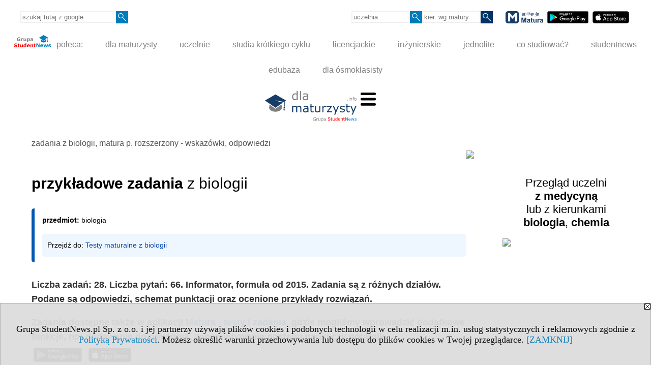

--- FILE ---
content_type: text/html; charset=UTF-8
request_url: https://zadania.dlamaturzysty.info/s/5007/81016-biologia/5051428-przykladowe-zadania-z-biologii.htm
body_size: 8411
content:
<!DOCTYPE HTML>
<html lang="pl">
<head>
<meta http-equiv="Content-Type" content="text/html; charset=utf-8">
<title>Zadanie 1 / przykładowe zadania z biologii  - zadania z biologii, matura p. rozszerzony - wskazówki, odpowiedzi - Zbiory zadań z biologii - podpowiedzi, porady, rozwiązania - dla maturzysty</title>
<meta name="Description" content="Liczba zadań: 28. Liczba pytań: 66. Informator, formuła od 2015. Zadania są z różnych działów.
Podane są odpowiedzi, schemat punktacji oraz ocenione przykłady rozwiązań.">
<meta name="Keywords" content="serwis, biologia zadania wskazówki rozwiązania odpowiedzi">

<meta http-equiv="expires" content="0">
<meta name="viewport" content="width=device-width">
<meta name="robots" content="index, follow">
<LINK REL="Stylesheet" HREF="https://dlamaturzysty.info/styl.php" TYPE="text/css">
<LINK REL="Stylesheet" HREF="/styl.php?s5007" TYPE="text/css">
<meta name="language" content="pl"> <meta property="og:title" content="Zadanie 1 / przykładowe zadania z biologii  - zadania z biologii, matura p. rozszerzony - wskazówki, odpowiedzi - Zbiory zadań z biologii - podpowiedzi, porady, rozwiązania - dla maturzysty" /><meta property="og:description" content="Liczba zadań: 28. Liczba pytań: 66. Informator, formuła od 2015. Zadania są z różnych działów.
Podane są odpowiedzi, schemat punktacji oraz ocenione przykłady rozwiązań." />

<script type="text/javascript" src="https://dlamaturzysty.info/js/adserver/adserwer.ad/ads.js"></script><script type="text/javascript" src="https://dlamaturzysty.info/js/funkcje_pl.js?a5"></script>
<!-- Global site tag (gtag.js) - Google Analytics -->
<script async src="https://www.googletagmanager.com/gtag/js?id=G-XCNWS61H6R"></script>
<script>
window.dataLayer=window.dataLayer || [];
function gtag(){dataLayer.push(arguments);}
gtag('js', new Date());
gtag('config', 'G-XCNWS61H6R');
var gl_ga=true;
</script>

<link href="/projekty/rss/show.php?pok=81016&amp;c1=54237&ile=20" type="application/rss+xml" rel="alternate" title="RSS wybranej listy wpisów" /><script src="/js/hmenu.js"></script><script>var pmenu_odwrotnie=true;var pmenu_styl1=true;</script>

</head>
<body>
<script>
var i,ARRcookies=document.cookie.split(";"),ciastka_komunikat_pokaz=true;
for (i=0;i<ARRcookies.length;i++)
   {
   if (ARRcookies[i].indexOf("komunikat_cookie=pokazany")!=-1)
      ciastka_komunikat_pokaz=false;
   }

if (ciastka_komunikat_pokaz)
   {    
   document.writeln("<div style=\"background:#ddd; color:#000; border:1px solid #aaa; position:fixed; bottom:0; left:0; right:0; text-align:center; opacity:0.95; z-index:99; font-size:18px; font-family:Tahoma;\" id=\"pasek_komunikat_cookie\"><a onclick=\"this.parentNode.style.display='none'; return false;\" href=\"\"><img src=\"/img/drobne/X.GIF\" style=\"float:right;\"></a><div style=\"padding:40px 20px;\">Grupa StudentNews.pl Sp. z o.o. i jej partnerzy używają plików cookies i podobnych technologii w celu realizacji m.in. usług statystycznych i reklamowych zgodnie z <a href=\"https://dlamaturzysty.info/terms/pl\">Polityką Prywatności</a>. Możesz określić warunki przechowywania lub dostępu do plików cookies w Twojej przeglądarce. <a onclick=\"this.parentNode.parentNode.style.display='none'; return false;\" href=\"\">[ZAMKNIJ]</a><style>body {padding-bottom:140px;}</style></div></div>");
   var date = new Date();
	date.setTime(date.getTime()+(30*24*60*60*1000));  
   document.cookie="komunikat_cookie=pokazany; expires=" + date.toGMTString() + "; path=/; domain=.dlamaturzysty.info; ";
   }
</script>
<div class="s_calosc s_calosc_iko_3"><div class="iko_3"><div class="iko_iko"><div class="pmenue pmenuegoogle"><div class="pasek_element pasek_google">
<!-- Search Google -->
<form method=GET action=https://www.google.pl/search target="_blank" accept-charset="utf-8">
<input type=hidden name=domains value="dlamaturzysty.info">
<input type=hidden name=sitesearch value="dlamaturzysty.info">
<input type=text name=q size=21 maxlength=255 value="" placeholder="szukaj tutaj z google" class=""><button type="submit" name="x"><img src="/img/sd/layout/icons/lupa.svg" alt="Szukaj"></button>
</form>
<!-- Search Google -->
</div></div><div class="pasek_element pasek_uczelnia">
<form method=GET action="https://uczelnie.studentnews.pl/s/101/2937-uczelnie.htm" accept-charset="utf-8">
<input type=text name="szukaj" size=8 maxlength=255 value="" placeholder="uczelnia" class=""><button type="submit" name="x"><img src="/img/sd/layout/icons/lupa.svg" alt="Szukaj"></button>
</form>
</div><div class="pasek_element pasek_kierunek">
<form method=GET action="https://kierunki-studiow.dlamaturzysty.info/serwis.php" accept-charset="utf-8">
<input type="hidden" name="s" value="3164">
<input type="hidden" name="pok" value="67162">
<input type=text name="szukaj" size=8 maxlength=255 value="" placeholder="kier. wg matury" class=""><button type="submit" name="x"><img src="/img/sd/layout/icons/lupa.svg" alt="Szukaj"></button>
</form>
</div>
<div class="pasek_element pasek_app_matura">
<a target="_blank" href="https://www.dlamaturzysty.info/s/5166/81452-aplikacja-matura.htm"><img src="/img/sd/layout/icons/aplikacja_matura.svg" alt="aplikacja Matura" width="74" height="24" vspace="0" hspace="2" border="0" /></a><span class="naduzych">&nbsp;<a target="_blank" href="https://play.google.com/store/apps/details?id=info.dlamaturzysty.matura_testy_zadania&amp;gl=PL"><img src="/img/sd/layout/icons/google_play.svg" alt="google play" width="81" vspace="0" hspace="2" height="24" border="0" /></a>&nbsp;<a target="_blank" href="https://apps.apple.com/pl/app/matura-testy-i-zadania/id1542958319?l=pl"><img src="/img/sd/layout/icons/app_store.svg" alt="app store" vspace="0" hspace="2" width="72" height="24" border="0" /></a></span>
</div>
</div></div></div><div class="s_calosc s_calosc_iko_4"><div class="iko_4"><div class="iko_iko pmenue"><div class="iko_i"><a href="https://grupa.studentnews.pl/"  ><img src="/img/sd/layout/logo/grupa_studentnews_h24.svg" /> poleca:</a></div><div class="iko_i"><a href="https://www.dlamaturzysty.info/"  >dla maturzysty</a></div><div class="iko_i"><a href="https://uczelnie.studentnews.pl"  >uczelnie</a></div><div class="iko_i"><a href="https://www.specjalistadyplomowany.pl/s/5140/81385-ksztalcenie-specjalistyczne.htm"  >studia krótkiego cyklu</a></div><div class="iko_i"><a href="https://www.studialicencjackie.info"  >licencjackie</a></div><div class="iko_i"><a href="https://www.studiainzynierskie.info"  >inżynierskie</a></div><div class="iko_i"><a href="https://www.studiamagisterskie.info/serwis.php?s=1451&pok=35111"  >jednolite</a></div><div class="iko_i"><a href="https://www.kierunki-studiow.info/"  >co studiować?</a></div><div class="iko_i"><a href="https://www.studentnews.pl/"  >studentnews</a></div><div class="iko_i"><a href="https://www.edubaza.pl/"  >edubaza</a></div><div class="iko_i"><a href="https://www.dlaucznia.info/"  >dla ósmoklasisty</a></div></div></div></div><div></div>

<!-- górna ramka - logo i baner -->
<div class="ab15 acccccb"><script language="JavaScript" type="text/javascript">
<!--
okno_szer=document.body.clientWidth;
var arg;
// arg=document.location;
arg='p='+escape(document.location)+'&amp;s=5007';
arg+='&amp;tr='+(typeof tr83 !== 'undefined'?tr83:0)+'';
if (okno_szer>900 /*https://bugzilla.mozilla.org/show_bug.cgi?id=1071620*/&&okno_szer!=980)
   document.writeln('<'+'scr'+'ipt language="JavaScript" type="text/javascript" src="https://studentnews.pl/bb.php?'+arg+'"></'+'scr'+'ipt>');
else
   if (okno_szer>1)
      document.writeln('<'+'scr'+'ipt language="JavaScript" type="text/javascript" src="https://studentnews.pl/bb.php?usyt=10&amp;'+arg+'"></'+'scr'+'ipt>');
//-->
</script></div>
<div class="s_calosc s_calosc_gora" id="naglowek_strony">
<div class="s_gora">
<div><div class="gora"><span id="pmenu_h_cont"></span><div class="gora_l"><div>
<A HREF="https://www.dlamaturzysty.info"><img src="https://dlamaturzysty.info/img/logo/dlamaturzysty.info_.svg" border="0" alt="dla maturzysty" vspace=0 id="logo_domeny" width="180" height="60"></A>
</div></div><div class="gora_s"></div><div class="gora_p hmenu1"><div class="iko_iko pmenue"><div class="iko_i"><a href="https://kierunki-studiow.dlamaturzysty.info"  ><img src="/img/sd/layout/icons/dlamaturzysty/kierunki.svg" /><br>Kierunki <br>wg matury</a></div><div class="iko_i"><a href="https://www.dlamaturzysty.info/s/4362/81125-Przedmioty-maturalne.htm"  ><img src="/img/sd/layout/icons/dlamaturzysty/przedmioty.svg" /><br>Przedmioty <br>maturalne</a></div><div class="iko_i"><a href="https://testy.dlamaturzysty.info/"  ><img src="/img/sd/layout/icons/dlamaturzysty/testy.svg" /><br>Testy <br>maturalne</a></div><div class="iko_i wybr"><a href="https://zadania.dlamaturzysty.info/"  ><img src="/img/sd/layout/icons/dlamaturzysty/zadania.svg" /><br>Zadania <br>wskazówki</a></div><div class="iko_i"><a href="https://www.dlamaturzysty.info/s/1625/36234-Matura-arkusze-maturalne.htm"  ><img src="/img/sd/layout/icons/dlamaturzysty/arkusze.svg" /><br>Arkusze <br>maturalne</a></div><div class="iko_i"><a href="https://harmonogram.dlamaturzysty.info/"  ><img src="/img/sd/layout/icons/dlamaturzysty/terminy.svg" /><br>Matura <br>terminy</a></div><div class="iko_i"><a href="https://www.dlamaturzysty.info/s/5206/81610-matura.htm"  ><img src="/img/sd/layout/icons/dlamaturzysty/informator.svg" /><br>Matura  <br>2026</a></div><div class="iko_i"><a href="https://kursy.dlamaturzysty.info/s/3138/67011-Kursy-dla-maturzystow.htm"  ><img src="/img/sd/layout/icons/dlamaturzysty/kursy.svg" /><br>Kursy dla <br>maturzysty</a></div><div class="iko_i"><a href="https://www.dlamaturzysty.info/s/5227/81668-pomysly-na-studia.htm"  ><img src="/img/sd/layout/icons/dlamaturzysty/studia.svg" /><br>Pomysły <br>na studia</a></div><div class="iko_i"><a href="https://www.dlamaturzysty.info/s/5112/81315-zawody.htm"  ><img src="/img/sd/layout/icons/dlamaturzysty/zawody.svg" /><br>Zawody <br>po studiach</a></div><div class="iko_i"><a href="https://kursy.dlamaturzysty.info/s/3181/67451-Kursy-jezykowe-dla-maturzystow-w-Polsce.htm"  ><img src="/img/sd/layout/icons/dlamaturzysty/jezyki.svg" /><br>Kursy <br>językowe</a></div><div class="iko_i"><a href="https://szkoly-policealne.dlamaturzysty.info"  ><img src="/img/sd/layout/icons/dlamaturzysty/szkoly.svg" /><br>Szkoły <br>policealne</a></div></div></div><div class="nic3"></div></div></div>





<div><div class="l_zakl_gr hmenu1 pmenue l_zakl_gr_dol" style=""><div class="dod xxzwi"> <div class="elem"><a href="https://zadania.dlamaturzysty.info/"  ><b><big>ZADANIA</big></b>:</a></div><div class="elem"><a href="https://zadania.dlamaturzysty.info/s/5002/81000-jezyk-polski.htm"  ><img src="/img/sd/icons/edu/subject/24px/polish.png" /><br>polski</a></div><div class="elem"><a href="https://zadania.dlamaturzysty.info/s/5000/80989-matematyka.htm"  ><img src="/img/sd/icons/edu/subject/24px/mathematics.png" /><br>matematyka</a></div><div class="elem"><a href="https://zadania.dlamaturzysty.info/s/5003/81002-angielski.htm"  ><img src="/img/sd/icons/edu/subject/24px/english.png" /><br>angielski</a></div><div class="elem wybr"><a href="https://zadania.dlamaturzysty.info/s/5007/81016-biologia.htm"  ><img src="/img/sd/icons/edu/subject/24px/biology.png" /><br>biologia</a></div><div class="elem"><a href="https://zadania.dlamaturzysty.info/s/5011/81037-chemia.htm"  ><img src="/img/sd/icons/edu/subject/24px/chemistry.png" /><br>chemia</a></div><div class="elem"><a href="https://zadania.dlamaturzysty.info/s/4981/80948-fizyka.htm"  ><img src="/img/sd/icons/edu/subject/24px/physics.png" /><br>fizyka</a></div><div class="elem"><a href="https://zadania.dlamaturzysty.info/s/5006/81014-geografia.htm"  ><img src="/img/sd/icons/edu/subject/24px/geography.png" /><br>geografia</a></div><div class="elem"><a href="https://zadania.dlamaturzysty.info/s/5148/81405-historia.htm"  ><img src="/img/sd/icons/edu/subject/24px/history.png" /><br>historia</a></div><div class="elem"><a href="https://zadania.dlamaturzysty.info/s/5159/81431-informatyka.htm"  ><img src="/img/sd/icons/edu/subject/24px/computer-science.png" /><br>informatyka</a></div><div class="elem"><a href="https://zadania.dlamaturzysty.info/s/5155/81428-wos.htm"  ><img src="/img/sd/icons/edu/subject/24px/civic-education.png" /><br>WOS</a></div><div class="elem"><a href="https://zadania.dlamaturzysty.info/s/5173/81472-francuski.htm"  ><img src="/img/sd/icons/edu/subject/24px/french.png" /><br> francuski</a></div><div class="elem"><a href="https://zadania.dlamaturzysty.info/s/5172/81471-hiszpanski.htm"  ><img src="/img/sd/icons/edu/subject/24px/spanish.png" /><br> hiszpański</a></div><div class="elem"><a href="https://zadania.dlamaturzysty.info/s/5161/81433-niemiecki.htm"  ><img src="/img/sd/icons/edu/subject/24px/german.png" /><br>niemiecki</a></div><div class="elem"><a href="https://zadania.dlamaturzysty.info/s/5162/81434-rosyjski.htm"  ><img src="/img/sd/icons/edu/subject/24px/russian.png" /><br>rosyjski</a></div><div class="elem"><a href="https://zadania.dlamaturzysty.info/s/5170/81469-filozofia.htm"  ><img src="/img/sd/icons/edu/subject/24px/philosophy.png" /><br>filozofia</a></div><div class="elem"><a href="https://zadania.dlamaturzysty.info/s/5171/81470-historia-sztuki.htm"  ><img src="/img/sd/icons/edu/subject/24px/history-of-art.png" /><br> historia sztuki</a></div> </div></div></div>

</div><!-- /s_gora -->
</div><!-- /s_calosc -->
<script language="JavaScript" type="text/javascript">
<!--
{
var arg;
arg=document.location;
arg=escape(arg)+'&s=5007&tr='+(typeof tr83 !== 'undefined'?tr83:0)+'';
if (document.body.clientWidth>1420)
{
if (document.body.clientWidth>1540)
   {
//    document.writeln('<'+'scr'+'ipt language="JavaScript" type="text/javascript" src="https://studentnews.pl/bb.php?usyt=6&amp;p='+arg+'"></'+'scr'+'ipt>');
//    document.writeln('<'+'scr'+'ipt language="JavaScript" type="text/javascript" src="https://studentnews.pl/bb.php?usyt=7&amp;p='+arg+'"></'+'scr'+'ipt>');
   }
else
   {
   document.writeln('<'+'scr'+'ipt language="JavaScript" type="text/javascript" src="https://studentnews.pl/bb.php?usyt=5&amp;p='+arg+'"></'+'scr'+'ipt>');
   document.writeln('<'+'scr'+'ipt language="JavaScript" type="text/javascript" src="https://studentnews.pl/bb.php?usyt=8&amp;p='+arg+'"></'+'scr'+'ipt>');
   }
}
//document.writeln('<'+'scr'+'ipt language="JavaScript" type="text/javascript" src="https://studentnews.pl/bb.php?usyt=9&amp;p='+arg+'"></'+'scr'+'ipt>');
if (document.body.clientWidth<=900)
   stck("https://studentnews.pl","/bb.php?usyt=33&p="+arg);
}
//-->
</script>

<div class="s_calosc glowna s_calosc_glowna">
<!-- glówna -->
<div class="s_middle">

<div class="s_lewa"><!-- lewa ramka --></div><!-- /s_lewa -->

<!-- srodkowa ramka -->
<div class="s_srodek" id="s_srodek">

<div></div>
<div class="breadcrumbs"><a href="/s/5007/81016-biologia.htm">zadania z biologii, matura p. rozszerzony - wskazówki, odpowiedzi</a></div><div style="float:right" id="srodek_naglowek_s"><img src="https://studentnews.pl/st_new.php?typ=pok&id1=81016&p=0" width="1" height="1"></div>
<div class="wo"><div class="wo_wpis"><h1 class="tytul"><b>przykładowe zadania</b> z biologii </h1>
<div class="wo_cechy"><div class="wo_cecha"><b>przedmiot: </b>biologia<div class="szerszy">Przejdź do: <a href="https://biologia.testy.dlamaturzysty.info">Testy maturalne z biologii</a></div></div></div><div class="wo_wstep"><p>Liczba zadań: 28. Liczba pytań: 66. Informator, formuła od 2015. Zadania są z różnych działów.<br />
Podane są odpowiedzi, schemat punktacji oraz ocenione przykłady rozwiązań.</p><div>Zadania dostępne także w aplikacji <a href="https://www.dlamaturzysty.info/s/5166/81452-aplikacja-matura.htm">Matura - testy i zadania</a>,
 gdzie mogliśmy wprowadzić dodatkowe funkcje, np: dodawanie do powtórek, zapamiętywanie postępu nauki czy notatnik.<br /></div><div><a target="_blank" href="https://play.google.com/store/apps/details?id=info.dlamaturzysty.matura_testy_zadania&amp;gl=PL"><img src="/img/prawa/a3108/google_play_h56.png" alt="google_play_h56.png" width="95" vspace="8" hspace="4" height="28" border="0" align="absmiddle" /></a>&nbsp;<a target="_blank" href="https://apps.apple.com/pl/app/matura-testy-i-zadania/id1542958319?l=pl"><img src="/img/prawa/a3108/app_store_h56.png" alt="app_store_h56.png" width="84" vspace="8" hspace="4" height="28" border="0" align="absmiddle" /></a></div><div>Dziękujemy także developerom z firmy <a target="_blank" href="https://geeknauts.com/">Geeknauts</a>, którzy stworzyli tę aplikację <em><a target="_blank" href="https://geeknauts.com/"><img src="/img/prawa/a3109/geeknauts_w160.png" width="80" vspace="4" hspace="4" height="42" border="0" align="absmiddle" /></a></em></div>
</div>
<div class="wo_tekst">
</div>
<BR clear="all"><div class="te_test te_zbzad"><div>
</div><div class="nawigacja">Zadanie: <a href="/s/5007/81016-biologia/5051428-przykladowe-zadania-z-biologii.htm?podstr=0" class="wybrany" >1</a> <a href="/s/5007/81016-biologia/5051428-przykladowe-zadania-z-biologii.htm?podstr=1">2</a> <a href="/s/5007/81016-biologia/5051428-przykladowe-zadania-z-biologii.htm?podstr=2">3</a> <a href="/s/5007/81016-biologia/5051428-przykladowe-zadania-z-biologii.htm?podstr=3">4</a> <a href="/s/5007/81016-biologia/5051428-przykladowe-zadania-z-biologii.htm?podstr=4">5</a> <a href="/s/5007/81016-biologia/5051428-przykladowe-zadania-z-biologii.htm?podstr=5">6</a> <a href="/s/5007/81016-biologia/5051428-przykladowe-zadania-z-biologii.htm?podstr=6">7</a> <a href="/s/5007/81016-biologia/5051428-przykladowe-zadania-z-biologii.htm?podstr=7">8</a> <a href="/s/5007/81016-biologia/5051428-przykladowe-zadania-z-biologii.htm?podstr=8">9</a> <a href="/s/5007/81016-biologia/5051428-przykladowe-zadania-z-biologii.htm?podstr=9">10</a> <a href="/s/5007/81016-biologia/5051428-przykladowe-zadania-z-biologii.htm?podstr=10">11</a> <a href="/s/5007/81016-biologia/5051428-przykladowe-zadania-z-biologii.htm?podstr=11">12</a> <a href="/s/5007/81016-biologia/5051428-przykladowe-zadania-z-biologii.htm?podstr=12">13</a> <a href="/s/5007/81016-biologia/5051428-przykladowe-zadania-z-biologii.htm?podstr=13">14</a> <a href="/s/5007/81016-biologia/5051428-przykladowe-zadania-z-biologii.htm?podstr=14">15</a> <a href="/s/5007/81016-biologia/5051428-przykladowe-zadania-z-biologii.htm?podstr=15">16</a> <a href="/s/5007/81016-biologia/5051428-przykladowe-zadania-z-biologii.htm?podstr=16">17</a> <a href="/s/5007/81016-biologia/5051428-przykladowe-zadania-z-biologii.htm?podstr=17">18</a> <a href="/s/5007/81016-biologia/5051428-przykladowe-zadania-z-biologii.htm?podstr=18">19</a> <a href="/s/5007/81016-biologia/5051428-przykladowe-zadania-z-biologii.htm?podstr=19">20</a> <a href="/s/5007/81016-biologia/5051428-przykladowe-zadania-z-biologii.htm?podstr=20">21</a> <a href="/s/5007/81016-biologia/5051428-przykladowe-zadania-z-biologii.htm?podstr=21">22</a> <a href="/s/5007/81016-biologia/5051428-przykladowe-zadania-z-biologii.htm?podstr=22">23</a> <a href="/s/5007/81016-biologia/5051428-przykladowe-zadania-z-biologii.htm?podstr=23">24</a> <a href="/s/5007/81016-biologia/5051428-przykladowe-zadania-z-biologii.htm?podstr=24">25</a> <a href="/s/5007/81016-biologia/5051428-przykladowe-zadania-z-biologii.htm?podstr=25">26</a> <a href="/s/5007/81016-biologia/5051428-przykladowe-zadania-z-biologii.htm?podstr=26">27</a> <a href="/s/5007/81016-biologia/5051428-przykladowe-zadania-z-biologii.htm?podstr=27">28</a> </div><form method="POST" ENCTYPE="multipart/form-data" action="/test/check/h-1.5051428-857-25738?u=%2Fs%2F5007%2F81016-biologia%2F5051428-przykladowe-zadania-z-biologii.htm">
<div class="pytanie_calosc niepodpytanie "><div class="odp_ocena"></div><div class="pytanie"><div class="matura_zadanie_naglowek">Zadanie 1.  <span class="punktacja">(0–2)</span></div>U pewnej pacjentki w czerwcu 2008 r. specjaliści z Barcelony zastąpili uszkodzony fragment tchawicy    jego    sprawnym    odpowiednikiem.    Wszczepiony    odcinek    zrekonstruowano        w następujący sposób: </div><div></div><div></div><div class="pytanie_szerzej"><ul><li>
Z  ciała  martwego  dawcy  pobrano  tchawicę.  Następnie  oczyszczono  ją  z  komórek,  pozostawiając jedynie kolagenowy szkielet. </li><li> Do  ponownego  obudowania  szkieletu  kolagenowego  wykorzystano  komórki  macierzyste  pobrane ze szpiku kostnego pacjentki, które umieszczono na szkielecie. </li><li>Tak  przygotowany  fragment  na  cztery  dni  umieszczono  w  bioreaktorze  i  po  tym  czasie  przeszczepiono   pacjentce.   Komórki   macierzyste   zróżnicowały   się   na   odpowiednie   komórki tkanek budujących tchawicę. </li></ul><div>Po  czterech  dniach  od  operacji  wszczepiony  fragment  z  trudnością  można  było  odróżnić od naturalnych tkanek, a po miesiącu rozwinął on własną sieć naczyń krwionośnych. Pacjentka po operacji nie brała leków immunosupresyjnych, które przeciwdziałają odrzuceniu przeszczepu. <br /></div><div><br /></div><div><strong>Podaj dwa powody, dla których pacjentka nie musiała brać leków immunosupresyjnych. </strong><br /></div><div><br /></div><div>1. ......................... <br /></div><div>2. .........................</div>


</div><div class="opcje_odpowiedzi"></div><div class=""><div class="samoocena_t1"></div><div style="margin:10px 0; text-align:center; font-size:12px; color:#333;">Ta odpowiedź nie jest sprawdzana automatycznie. Zobacz odpowiedź i oceń się samodzielnie.</div><div class="odpowiedz"><a href="/test/check/h-1.5051428-857-25738?u=%2Fs%2F5007%2F81016-biologia%2F5051428-przykladowe-zadania-z-biologii.htm" onclick="AJAXpodstaw(this.parentNode, this.href); return false;" class="link_do_odpowiedzi">pokaż odpowiedź i schemat punktacji</a></div></div></div>
</form><div class="nawigacja"><a href="/s/5007/81016-biologia/5051428-przykladowe-zadania-z-biologii.htm?podstr=1" class="l_nastepne"><img src="/img/drobne/testy/arrow-right.png" alt="Następna strona"></a> </div></div><div style="clear: both; text-align: center;"><script language="JavaScript" type="text/javascript">
<!--
var arg;
arg=document.location;
arg=escape(arg)+'&s=5007&tr='+(typeof tr83 !== 'undefined'?tr83:0)+'';
okno_szer=document.body.clientWidth;
if (okno_szer>900 /*https://bugzilla.mozilla.org/show_bug.cgi?id=1071620*/&&okno_szer!=980)
    nrml("https://studentnews.pl","/bb.php?usyt=3&p="+arg,{aContTdColspan:0});
else
   if (okno_szer>1)
       nrml("https://studentnews.pl","/bb.php?usyt=14&p="+arg,{aContTdColspan:0});
//-->
</script></div><div><ul class="udostepnij_link"><h2>Udostępnij</h2><li class="naduzych"><a href="https://www.facebook.com/dialog/send?app_id=966242223397117&redirect_uri=https%3A%2F%2Fzadania.dlamaturzysty.info&link=https%3A%2F%2Fzadania.dlamaturzysty.info%2Fs%2F5007%2F81016-biologia%2F5051428-przykladowe-zadania-z-biologii.htm" target="_blank" title="Messenger" onclick="gazd({'event_category':'udostępnij','event_action':'Messenger-duży','event_label':'dolny wowp id=5051428'})"><img alt="Messenger" src="/img/drobne/social/messenger.png"></a></li><li class="namalych"><a href="fb-messenger://share/?link=https%3A%2F%2Fzadania.dlamaturzysty.info%2Fs%2F5007%2F81016-biologia%2F5051428-przykladowe-zadania-z-biologii.htm&app_id=966242223397117" title="Messenger" onclick="gazd({'event_category':'udostępnij','event_action':'Messenger-mały','event_label':'dolny wowp id=5051428'})"><img alt="Messenger" src="/img/drobne/social/messenger.png"></a></li><li class="namalych"><a href="whatsapp://send?text=%22przyk%C5%82adowe%20zadania%20z%20biologii%20%22%20https%3A%2F%2Fzadania.dlamaturzysty.info%2Fs%2F5007%2F81016-biologia%2F5051428-przykladowe-zadania-z-biologii.htm" title="whatsapp" onclick="gazd({'event_category':'udostępnij','event_action':'whatsapp','event_label':'dolny wowp id=5051428'})"><img alt="whatsapp" src="/img/drobne/social/whatsapp.png"></a></li><li><a href="mailto:?subject=przyk%C5%82adowe%20zadania%20z%20biologii%20&body=przyk%C5%82adowe%20zadania%20z%20biologii%20%0D%0Ahttps%3A%2F%2Fzadania.dlamaturzysty.info%2Fs%2F5007%2F81016-biologia%2F5051428-przykladowe-zadania-z-biologii.htm%0D%0A%0D%0A"  title="e-mail" onclick="gazd({'event_category':'udostępnij','event_action':'e-mail','event_label':'dolny wowp id=5051428'})"><img alt="e-mail" src="/img/drobne/social/e-mail.png"></a></li><li><a href="https://www.facebook.com/sharer/sharer.php?u=https%3A%2F%2Fzadania.dlamaturzysty.info%2Fs%2F5007%2F81016-biologia%2F5051428-przykladowe-zadania-z-biologii.htm" target="_blank" title="Facebook" onclick="gazd({'event_category':'udostępnij','event_action':'Facebook','event_label':'dolny wowp id=5051428'})"><img alt="Facebook" src="/img/drobne/social/facebook.png"></a></li><li><a href="https://twitter.com/intent/tweet?text=przyk%C5%82adowe%20zadania%20z%20biologii%20&url=https%3A%2F%2Fzadania.dlamaturzysty.info%2Fs%2F5007%2F81016-biologia%2F5051428-przykladowe-zadania-z-biologii.htm" target="_blank" title="Twitter" onclick="gazd({'event_category':'udostępnij','event_action':'Twitter','event_label':'dolny wowp id=5051428'})"><img alt="Twitter" src="/img/drobne/social/twitter.png"></a></li><li><a href="https://www.linkedin.com/shareArticle?mini=true&url=https%3A%2F%2Fzadania.dlamaturzysty.info%2Fs%2F5007%2F81016-biologia%2F5051428-przykladowe-zadania-z-biologii.htm&title=przyk%C5%82adowe%20zadania%20z%20biologii%20" target="_blank" title="LinkedIn" onclick="gazd({'event_category':'udostępnij','event_action':'LinkedIn','event_label':'dolny wowp id=5051428'})"><img alt="LinkedIn" src="/img/drobne/social/linkedin.png"></a></li><li><a href="http://www.wykop.pl/dodaj/link/?url=https%3A%2F%2Fzadania.dlamaturzysty.info%2Fs%2F5007%2F81016-biologia%2F5051428-przykladowe-zadania-z-biologii.htm&title=przyk%C5%82adowe%20zadania%20z%20biologii%20" target="_blank" title="Wykop" onclick="gazd({'event_category':'udostępnij','event_action':'Wykop','event_label':'dolny wowp id=5051428'})"><img alt="Wykop" src="/img/drobne/social/wykop.png"></a></li></ul></div><div class="powrot">
<A HREF="/s/5007/81016-biologia.htm" class="powrot"><span class="znaczek">«</span> Powrót do listy działów z zadaniami</A></div>
   </div><div style="clear:both;"><br />źródło: CKE<br />






<script type="text/javascript"><!--
document.writeln('<img src="https://studentnews.pl/st_new.php'+'?typ=wo&id1=1&id2=634&p=0">');
// --></script><script type="text/javascript"><!--
document.writeln('<img src="https://studentnews.pl/st_new.php'+'?typ=wowp&id1=1&id2=5051428&p=0">');
// --></script></div></div><div class="srodek_dol"><DIV class='box'>
<div class="mod_m5609_p0  mod_kl_prom_art_p0" id="mod_p0_5609"><div class="mod_p0"><div class="mod_ph"><a href="https://www.dlamaturzysty.info/s/5227/81668-pomysly-na-studia.htm">Pomysły na studia dla maturzystów</a></div><div class="mod_nic"></div></div></div><div class="mod_mod mod_mod3 mod_m5609 mod_kl_prom_art"><div class="mod_p1"><div class="mod_e_tyt mod_e_tyt_f2 mod_e_tyt_first" style="overflow:auto;"><a href="https://www.dlamaturzysty.info/s/5227/81668-pomysly-na-studia/6147560-Matura-bez-stresu-jak-skutecznie-przygotowac-sie-do-egzaminu-dojrzalosci.htm"><img src="/img/wo/5/60/matura-bez-stresu-jak-skutecznie-przygotowac-sie-obrazek_sredni_6147560.webp" class="mod_img_sredni" border="0"></a><div class="z"><div class="sponsorowany">Artykuł sponsorowany</div><a href=https://www.dlamaturzysty.info/s/5227/81668-pomysly-na-studia/6147560-Matura-bez-stresu-jak-skutecznie-przygotowac-sie-do-egzaminu-dojrzalosci.htm class="mod_e_tyt">Matura bez stresu - jak skutecznie przygotować się do egzaminu dojrzałości? </a></div></div><div class="mod_e_tyt mod_e_tyt_f2" style="overflow:auto;"><a href="https://www.dlamaturzysty.info/s/5227/81668-pomysly-na-studia/6141442-Za-kulisami-kosmetologii-praktyczne-podejscie-od-zawodu-na-KWSPZ-test.htm"><img src="/img/wo/4/42/Praktyczne-podejscie-do-kosmetologii-na-studiach-obrazek_sredni_6141442.jpg" class="mod_img_sredni" border="0"></a><div class="z"><a href=https://www.dlamaturzysty.info/s/5227/81668-pomysly-na-studia/6141442-Za-kulisami-kosmetologii-praktyczne-podejscie-od-zawodu-na-KWSPZ-test.htm class="mod_e_tyt">Za kulisami kosmetologii: praktyczne podejście od zawodu na KWSPZ + test</a></div></div><div class="mod_e_tyt l"><div class="z"><a href="https://www.dlamaturzysty.info/s/5227/81668-pomysly-na-studia.htm"><i>więcej artykułów »</i></a></div></div><div class="mod_nic"></div></div><div class="mod_nic"></div></div></div> <script type="text/javascript"><!--
document.writeln(' <img src="https://studentnews.pl/st_new.php'+'?typ=box&id0=9&id1=4388&p=1">');
// --></script></div><script language="JavaScript" type="text/javascript">
<!--
okno_szer=document.body.clientWidth;
var arg;
arg=document.location;
arg=escape(arg)+'&amp;s=5007&amp;tr='+(typeof tr83 !== 'undefined'?tr83:0)+'';
if (okno_szer>900 /*https://bugzilla.mozilla.org/show_bug.cgi?id=1071620*/&&okno_szer!=980)
   document.writeln('<'+'scr'+'ipt language="JavaScript" type="text/javascript" src="https://studentnews.pl/bb.php?usyt=13&amp;p='+arg+'"></'+'scr'+'ipt>');
//-->
</script>
</div><!-- /s_srodek -->
<script language="JavaScript" type="text/javascript">
<!--

ob=obiekt_o_id("s_srodek");
if (document.body.clientWidth>0 && document.body.clientWidth<801 && window.getComputedStyle(ob, null).getPropertyValue("order")!=-1) ob.parentNode.insertBefore(ob, ob.parentNode.firstChild);

//-->
</script>

<script language="JavaScript" type="text/javascript">
<!--
//-->
</script>

<div class="s_dodatkowa">
<!-- dodatkowa ramka -->
<script language="JavaScript" type="text/javascript">
<!--
var arg;
arg=document.location;
arg=escape(arg)+'&amp;s=5007&amp;tr='+(typeof tr83 !== 'undefined'?tr83:0)+'';
okno_szer=document.body.clientWidth;
if (okno_szer>1030)
   {
   document.writeln('<'+'scr'+'ipt language="JavaScript" type="text/javascript" src="https://studentnews.pl/bb.php?usyt=4&amp;p='+arg+'"></'+'scr'+'ipt>');
   document.writeln('<'+'scr'+'ipt language="JavaScript" type="text/javascript" src="https://studentnews.pl/bb.php?usyt=2&amp;p='+arg+'"></'+'scr'+'ipt>');
   document.writeln('<'+'scr'+'ipt language="JavaScript" type="text/javascript" src="https://studentnews.pl/bb.php?usyt=30&amp;p='+arg+'"></'+'scr'+'ipt>');
   document.writeln('<'+'scr'+'ipt language="JavaScript" type="text/javascript" src="https://studentnews.pl/bb.php?usyt=32&amp;p='+arg+'"></'+'scr'+'ipt>');
   document.writeln('<'+'scr'+'ipt language="JavaScript" type="text/javascript" src="https://studentnews.pl/bb.php?usyt=31&amp;p='+arg+'"></'+'scr'+'ipt>');
   document.writeln('<'+'scr'+'ipt language="JavaScript" type="text/javascript" src="https://studentnews.pl/bb.php?usyt=34&amp;p='+arg+'"></'+'scr'+'ipt>');
   }
//-->
</script><script>if (document.body.clientWidth>1024) document.writeln('<'+'scr'+'ipt src="/gadzet.php?co=s_dodatkowa&amp;ko=81016.19007bd8b531cf392ebcf389f9cc6ab7"></'+'scr'+'ipt>');</script>
</div><!-- /s_dodatkowa -->

<!-- prawa ramka -->
<div class="s_prawa"></div><!-- /s_prawa -->

</div><!-- /s_middle -->


<!-- dolna ramka -->
<div class="s_dol">

<div style="text-align: center" class="l_zakl_5"><div class="dod"> <nobr><a HREF="https://grupa.studentnews.pl/" class='menulnk' style="color: #ff7000; bottom: 2px; font-size: 11px;  font-family: Verdana; font-weight: ">Reklama - Wykorzystajmy wspólnie nasz potencjał!</a></nobr>  <nobr><span style="color: #ff7000; font-family: Tahoma; font-size: 12px; font-weight: bold;">•</span></nobr>  <nobr><a HREF="https://grupa.studentnews.pl/s/4969/80920-Kontakt.htm" class='menulnk' style="color: #ff7000; bottom: 2px; font-size: 11px;  font-family: Verdana; font-weight: ">Kontakt</a></nobr>  <nobr><span style="color: #ff7000; font-family: Tahoma; font-size: 12px; font-weight: bold;">•</span></nobr>  <nobr><a HREF="https://grupa.studentnews.pl/s/5209/81620-patronat.htm" class='menulnk' style="color: #ff7000; bottom: 2px; font-size: 11px;  font-family: Verdana;">Patronat</a></nobr>  <nobr><span style="color: #ff7000; font-family: Tahoma; font-size: 12px; font-weight: bold;">•</span></nobr>  <nobr><a HREF="https://grupa.studentnews.pl/s/5211/81622-praca.htm" class='menulnk' style="">Praca dla studentów</a></nobr>  <nobr><span style="color: #ff7000; font-family: Tahoma; font-size: 12px; font-weight: bold;">•</span></nobr>  <nobr><a HREF="https://www.facebook.com/pg/dlamaturzystyinfo/posts/" class='menulnk' style="color: #ff7000; bottom: 2px; font-size:11px;  font-family:Verdana;" TARGET="_blank"><img src="https://uczelnie.studentnews.pl/img/drobne/social/facebook.png" style="height:16px" alt="f"></a></nobr>  <nobr><a HREF="https://twitter.com/MaturaStudia" class='menulnk' style="color: #ff7000; bottom: 2px; font-size:11px;  font-family:Verdana;" TARGET="_blank"><img src="https://uczelnie.studentnews.pl/img/drobne/social/x_white.png" style="height:16px" alt="X"></a></nobr> </div></div>

</div><!-- /s_dolna -->

</div><!-- /s_calosc -->

<div class="dol_stopka">  <a href="https://dlamaturzysty.info/terms/pl">Polityka Prywatności</a>  </div>

</body>
</html>


--- FILE ---
content_type: application/javascript
request_url: https://zadania.dlamaturzysty.info/gadzet.php?co=s_dodatkowa&ko=81016.19007bd8b531cf392ebcf389f9cc6ab7
body_size: 260
content:

document.writeln("<DIV class=\'box\'><div style=\"text-align: center; font-size: 22px;\"><br />Przegląd uczelni <strong><nobr>z medycyną</nobr></strong> <nobr>lub z kierunkami</nobr> <strong>biologia</strong>, <strong>chemia </strong><br /></div>");
document.writeln("</div> <script type=\"text/javascript\"><!--");
document.writeln("document.writeln(\' <img src=\"https://studentnews.pl/st_new.php\'+\'?typ=box&id0=6&id1=3098&p=1\">\');");
document.writeln("// --></script>");


--- FILE ---
content_type: image/svg+xml
request_url: https://zadania.dlamaturzysty.info/img/sd/layout/icons/dlamaturzysty/kursy.svg
body_size: 1089
content:
<?xml version="1.0" encoding="UTF-8"?>
<!-- Created with Inkscape (http://www.inkscape.org/) -->
<svg width="40" height="30" version="1.1" xml:space="preserve" xmlns="http://www.w3.org/2000/svg" xmlns:cc="http://creativecommons.org/ns#" xmlns:dc="http://purl.org/dc/elements/1.1/" xmlns:rdf="http://www.w3.org/1999/02/22-rdf-syntax-ns#"><metadata><rdf:RDF><cc:Work rdf:about=""><dc:format>image/svg+xml</dc:format><dc:type rdf:resource="http://purl.org/dc/dcmitype/StillImage"/></cc:Work></rdf:RDF></metadata><g transform="translate(-1073.5 -1614.2)"><g transform="translate(0 64.402)" fill="none"><rect x="1073.5" y="1549.8" width="40" height="30" stop-color="#000000"/><g transform="matrix(1.2578 0 0 1.2581 -275.73 -338.01)" stroke="#183c68"><path d="m1100.8 1523.8h-23.981v-23.248" stroke-width="1.1959"/><rect transform="matrix(.96618 -.25786 .25978 .96567 0 0)" x="662.02" y="1734.2" width="4.762" height="16.207" stop-color="#000000" stroke-linejoin="round" stroke-width="1.1924"/><rect transform="matrix(1 .00099125 .00099464 1 0 0)" x="1079.8" y="1502.2" width="4.762" height="16.207" stop-color="#000000" stroke-linejoin="round" stroke-width="1.1924"/></g></g></g></svg>
